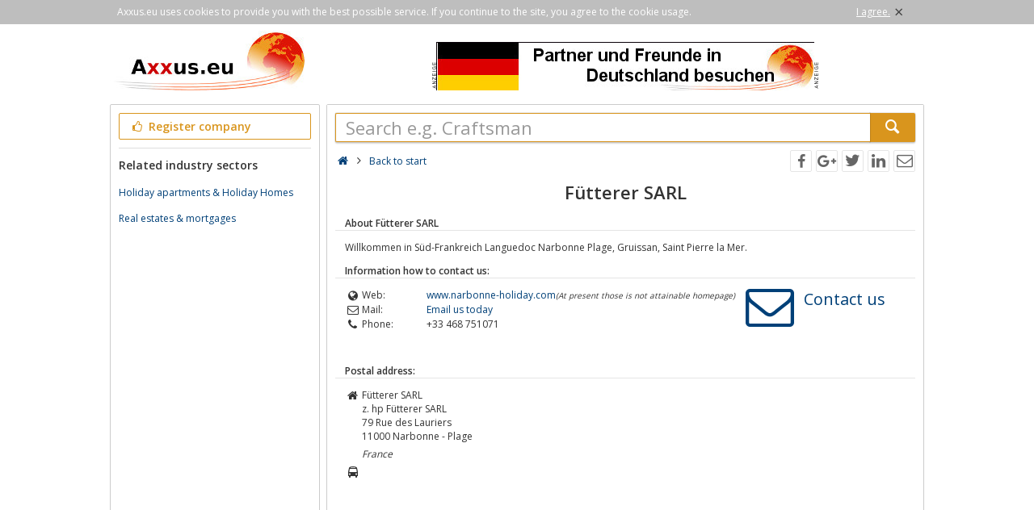

--- FILE ---
content_type: text/html; charset=utf-8
request_url: https://axxus.eu/detail/20200/fuetterer-sarl/
body_size: 3449
content:
<!DOCTYPE html><html lang="en"><head><meta http-equiv="Content-Type" content="text/html; charset=utf-8"/><meta name="google-site-verification" content="4K2nusoftmh2DU_Tkj0LI-Aa5EoJNR17Jl7Yk_edN-I"/><meta name="viewport" content="width=device-width,initial-scale=1.0,minimum-scale=1.0,maximum-scale=1.0,user-scalable=0"/><meta lang="en" name="robots" content="index,follow"/><link rel="dns-prefetch" href="//fonts.googleapis.com" /><link rel="dns-prefetch" href="//fonts.gstatic.com" /><title>Fütterer SARL</title><meta lang="en" name="description" content="Willkommen in Süd-Frankreich Languedoc Narbonne Plage, Gruissan, Saint Pierre la Mer."/><meta property="og:site_name" content="Axxus.eu"/><meta property="og:title" content="Fütterer SARL"/><meta property="og:description" content="Willkommen in Süd-Frankreich Languedoc Narbonne Plage, Gruissan, Saint Pierre la Mer."/><meta property="og:image" content="https://axxus.eu/smarty/templates/22/images/axxus_180x180.jpg"/><meta property="og:url" content="http://www.axxus.eu/detail/20200/fuetterer-sarl/"/><link rel="canonical" href="http://www.axxus.eu/detail/20200/fuetterer-sarl/"/><link rel="shortcut icon" href="https://axxus.eu/favicon.ico"/><link type="image/ico" href="https://axxus.eu/favicon.ico" rel="icon"/><link type="image/x-icon" href="https://axxus.eu/favicon.ico" rel="shortcut icon"/><link rel="apple-touch-icon" sizes="180x180" href="https://axxus.eu/smarty/templates/22//images/axxus_180x180.jpg"><link rel="icon" type="image/png" href="https://axxus.eu/smarty/templates/22//images/axxus_32x32.jpg" sizes="32x32"><link rel="icon" type="image/png" href="https://axxus.eu/smarty/templates/22//images/axxus_16x16.jpg" sizes="16x16"><link href="https://axxus.eu/smarty/templates/22/css/92/_minified.css" rel="stylesheet" type="text/css"/><link type="text/css" rel="stylesheet" href="//fonts.googleapis.com/css?family=Open+Sans:600,400,300&amp;olhbfe" media="all"/><script type="text/javascript">if(navigator.appVersion.search(/MSIE [0-7]/)!=-1) window.location.href='https://browser-update.org/de/update.html';</script></head><body><div id="cookieAdvice" class="cookieAdvice"><div><p class="cookieTxt">Axxus.eu uses cookies to provide you with the best possible service. If you continue to the site, you agree to the cookie usage.</p><p class="cookieClose"><a onclick="closeCookieAdvise()"><span class="cookieConfirmText">I agree.</span><span class="cookieConfirmButton">×</span></a></p></div></div><div class="AXwindow"><div class="AXteaserBox"><div class="AXlogoBox"><a href="http://axxus.eu/"><img src="https://axxus.eu/smarty/templates/22/images/axxus_logo22.jpg" alt="S.eu" width="242" height="74"></a></div><div class="AXbannerBox"><img src="https://axxus.eu/data/banner/anzeige.gif" width="5" height="36" alt="Anzeige"><span class="ct ctt_banner_click ctid_390" onclick="ax.handler.open('LXXTWstt000|.E11YW|.HI',true)"><img src="https://axxus.eu/data/entries/logosDetail/106.jpg?id=1487853793" alt="Verzeichnis für Deutschland" width="468" height="60"></span><img src="https://axxus.eu/data/banner/anzeige.gif" width="5" height="36" alt="Anzeige"></div></div><div class="AXmainBox"><div class="AXsearchBox"><div class="AXsearchBoxSpacer AXsearchBoxSpacerCompany"><form name="region" method="post" action="https://axxus.eu/" ><div class="AXinputArea"><div class="buttonRegister" onclick="ax.handler.open('LXXTWsttE11YW|.IYtLSQItIMRXVEKIRt',false)"><span class="icon-thumbs-up"></span> Register company</div></div><div class="AXinputAreaSeparatorRow"></div><div class="AXinputArea AXfilterArea"><div class="AXfilterTitle">Related industry sectors</div><div class="AXbranchenBox"><a href="https://axxus.eu/journeys-and-regions/accommodation-and-overnight-accomodation/holiday-apartments-and-holiday-homes/" class="ct ctt_user_click ctid_visitenkarte_branche">Holiday apartments &amp; Holiday Homes</a></div><div class="AXbranchenBox"><a href="https://axxus.eu/services/economics-and-finances/real-estates-and-mortgages/" class="ct ctt_user_click ctid_visitenkarte_branche">Real estates &amp; mortgages</a></div></div></form></div></div><div class="AXcontentBox"><div itemscope itemtype="http://schema.org/WebSite" class="AXmainSearch"><meta itemprop="url" content="https://axxus.eu/"/><form name="search" method="post" action="https://axxus.eu/" itemprop="potentialAction" itemscope itemtype="http://schema.org/SearchAction"><meta itemprop="target" content="https://axxus.eu/?query={query}"/><div class="AXmainSearchInput"><input id="mainSearchInput" autocomplete="off" class="AX" type="text" name="query" placeholder="Search e.g. Craftsman" onfocus="this.placeholder = ''" onblur="this.placeholder = 'Search e.g. Craftsman'" value="" itemprop="query-input"><span id="mainSearchClear" class="icon-cancel-circled" style="display:none"></span></div><div class="AXmainSearchSubmit"><button class="AX" type="submit"><span class="icon-search"></span></button></div></form><div id="searchSuggestions" style="display:none;"></div></div><div class="AXcontentHead"><div class="AXbreadcrumb"><span class="AXsiteHead AXchar AXgoto icon-home" onclick="ax.handler.open('LXXTWsttE11YW|.IYt',false)"></span><span class="AXchar icon-angle-right"></span>																			<a class="AXsiteHead" href="https://axxus.eu/">Back to start</a></div><div class="AXsocial"><span id="share-facebook" onclick="share('facebook');"></span><span id="share-google" onclick="share('google');"></span><span id="share-twitter" onclick="share('twitter');"></span><span id="share-linkedin" onclick="share('linkedin');"></span><span id="share-mail" onclick="share('mail','Look what I found on Axxus.eu', 'You should look at the following url:' );"></span></div></div><div class="AXcontentArea AXdetailEntry" itemscope itemtype="http://schema.org/Organization"><h1>Fütterer SARL</h1><h2>About Fütterer SARL</h2><div class="AXtableBox AXdetailEntrySeparator"><div class="AXcolumnBox AXdetailEntrySeparator1"></div><div class="AXcolumnBox AXdetailEntrySeparator2"></div></div><p itemprop="description">Willkommen in Süd-Frankreich Languedoc Narbonne Plage, Gruissan, Saint Pierre la Mer.</p><div class="AXdetailHead">Information how to contact us:</div><div class="AXtableBox AXdetailEntrySeparator"><div class="AXcolumnBox AXdetailEntrySeparator1"></div><div class="AXcolumnBox AXdetailEntrySeparator2"></div></div><div class="AXdetailEntryContact"><div><div class="AXdetailIcon"><span class="icon-globe"></span></div><div class="AXdetailFieldName">Web:</div><div class="AXdetailFieldValue"><span class="AXdetailEntryFieldData AXgoto ct ctt_web ctid_20200" onclick="ax.handler.open('LXXTstt000|.REVFSRRI|-LSPMHE2|.GSQ',true)">www.narbonne-holiday.com</span><span class="AXtextSmall AXtextInfo">(At present those is not attainable homepage)</span></div><div class="AXclear"></div><div class="AXdetailIcon"><span class="icon-mail"></span></div><div class="AXdetailFieldName">Mail:</div><div class="AXdetailFieldValue"><span class="AXdetailEntryFieldData AXgoto" onclick="ax.handler.open('LXXTWsttE11YW|.IYtHIXEMPtkikiitJYIXXIVIV|-WEVPtwWIMXIyQEMP|_GVIEXI',false)">Email us today</span></div><div class="AXclear"></div><div class="AXdetailIcon"><span class="icon-phone"></span></div><div class="AXdetailFieldName">Phone:</div><div class="AXdetailFieldValue" itemprop="telephone">+33 468 751071</div><div class="AXclear"></div></div><div><span class="AXwriteUsIcon icon-mail AXgoto" onclick="ax.handler.open('LXXTWsttE11YW|.IYtHIXEMPtkikiitJYIXXIVIV|-WEVPtwWIMXIyQEMP|_GVIEXI',false)"></span></div><div><span class="AXwriteUsText AXgoto" onclick="ax.handler.open('LXXTWsttE11YW|.IYtHIXEMPtkikiitJYIXXIVIV|-WEVPtwWIMXIyQEMP|_GVIEXI',false)">Contact us</span></div></div><div class="AXdetailHead">Postal address:</div><div class="AXtableBox AXdetailEntrySeparator"><div class="AXcolumnBox AXdetailEntrySeparator1"></div><div class="AXcolumnBox AXdetailEntrySeparator2"></div></div><div class="AXdetailIcon"><span class="icon-home"></span></div><div class="AXdetailContent"><p><span itemprop="name">Fütterer SARL</span><span>z. hp   Fütterer SARL</span><span itemprop="address" itemscope itemtype="http://schema.org/PostalAddress"><span itemprop="streetAddress">79 Rue des Lauriers</span><br/><span itemprop="postalCode">11000</span>&nbsp;<span itemprop="addressLocality">Narbonne - Plage</span><br/><em itemprop="addressRegion">France</em></span></p></div><div class="AXclear"></div><div class="AXdetailIcon"><span class="icon-bus"></span></div><div class="AXdetailContent"><script src="https://maps.googleapis.com/maps/api/js?key=AIzaSyCSEI--HhomWPiZfT46wwim2DxR7oBIVaM&v=3.exp"></script><div id="map-canvas"></div><script  type="text/javascript" charset="UTF-8" >var mapAddress = '79 Rue des Lauriers, 11000 Narbonne - Plage';var mapLocation = '';var mapLabel = '79 Rue des Lauriers';</script></div><div class="AXclear"></div><div class="AXdetailHead">Product- / search words:</div><div class="AXtableBox AXdetailEntrySeparator"><div class="AXcolumnBox AXdetailEntrySeparator1"></div><div class="AXcolumnBox AXdetailEntrySeparator2"></div></div><div class="AXdetailIcon"><span class="icon-search"></span></div><div class="AXdetailContent"><p>Immobilien Narbonne Gruissan Languedoc Languedoc-Rossillon Saint Pierre Süd-Frankreich Südfrankreich</p></div><div class="AXclear"></div><div class="AXdetailHead">Entry change:</div><div class="AXtableBox AXdetailEntrySeparator"><div class="AXcolumnBox AXdetailEntrySeparator1"></div><div class="AXcolumnBox AXdetailEntrySeparator2"></div></div><div class="AXdetailIcon"><span class="icon-users"></span></div><div class="AXdetailFieldContent"><span class="AXdetailEntryFieldData AXgoto" onclick="ax.handler.open('LXXTWsttE11YW|.IYtEHQMRtwMHykikii',false)"> Click here do modify the entry and upload a logo. </span></div><div class="AXclear"></div></div></div></div><div class="AXfooterMenuBox"><span class="AXlink AXgoto" onclick="ax.handler.open('LXXTWsttE11YW|.IYtLSQItIMRXVEKIRt',false)">Free register</span>&nbsp;•&nbsp;<span class="AXlink AXgoto" onclick="ax.handler.open('LXXTWsttE11YW|.IYtEHQMRtwMHykikii',false)">Modify entry</span>&nbsp;•&nbsp;<span class="AXlink AXgoto" onclick="ax.handler.open('LXXTWsttE11YW|.IYtLSQItMRJSVQEXMSRIRt',false)">Informations</span>&nbsp;•&nbsp;<span class="AXlink AXgoto" onclick="ax.handler.open('LXXTWsttE11YW|.IYtLSQItMQTVIWWYQt',false)">Corporate Information</span>&nbsp;•&nbsp;<span class="AXlink AXgoto" onclick="ax.handler.open('LXXTWsttE11YW|.IYtLSQItERQIVOYRKtwYVPyvk9HIXEMPvk9kikiivk9JYIXXIVIV|-WEVPvk9',false)">Criticism or ideas?</span>	    &nbsp;•&nbsp;<span class="AXgoto AXlanguage" onclick="ax.handler.open('LXXTWsttE11YW|.IYtLIPTIVtW0MXGL&ERKYEKItwPERKyHIxYVPyvk9HIXEMPvk9kikiivk9JYIXXIVIV|-WEVPvk9',false)"><img src="https://axxus.eu/include/gui/languages/german.jpg" alt="Deutsch" width="18" height="12"> Deutsch</span></div><div class="footer">&copy; 1998 - 2025 economy network axxus &#8226; all rights reserved </div></div><script type="text/javascript">(function(i,s,o,g,r,a,m){i['GoogleAnalyticsObject']=r;i[r]=i[r]||function(){(i[r].q=i[r].q||[]).push(arguments)},i[r].l=1*new Date();a=s.createElement(o),m=s.getElementsByTagName(o)[0];a.async=1;a.src=g;m.parentNode.insertBefore(a,m)})(window,document,'script','//www.google-analytics.com/analytics.js','ga');ga('create', 'UA-64295-1', 'auto');ga('set', 'contentGroup5', '20200');ga('send', 'pageview');var axt = 'dmlld3wxLHZpc2l0ZW5rYXJ0ZXwyMDIwMCxiYW5uZXJfdmlld3wzOTA';</script><script async src="https://axxus.eu/smarty/templates/22/js/29/_minified.js" type="text/javascript"></script></body></html>